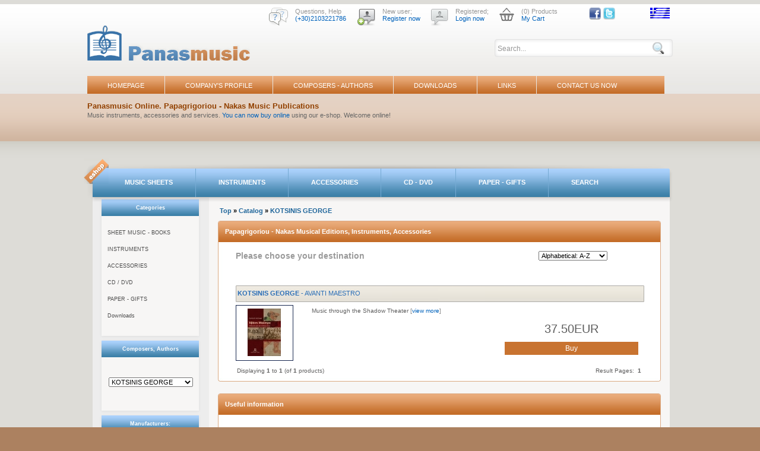

--- FILE ---
content_type: text/html
request_url: https://www.panasmusic.com/catalog/index.php?manufacturers_id=212
body_size: 33541
content:
<!DOCTYPE html PUBLIC "-//W3C//DTD XHTML 1.0 Strict//EN" "http://www.w3.org/TR/xhtml1/DTD/xhtml1-strict.dtd">
<HTML>
<HEAD>
<TITLE>Panasmusic - Papagrigoriou, Nakas - Music Editions and Instruments</TITLE>
<meta http-equiv="Content-Type" content="text/html; charset=UTF-8">
<meta name="DESCRIPTION" content="Panasmusic online music eshop. Music books, Music Instruments, Famous Composers online. Guitar, Piano, Violin and others.">
<link rel="stylesheet" type="text/css" href="stylesheet.css?v=10">
<link href="/catalog/css/ui-lightness/jquery-ui-1.10.4.custom.css" rel="stylesheet">
<script src="/catalog/js/jquery-1.10.2.js"></script>
<script src="/catalog/js/jquery-ui-1.10.4.custom.min.js"></script>
<script>
jQuery(document).ready(function(){
	jQuery('#advanced_search_frm').on('submit',function(){
		var searchval=jQuery.trim(jQuery('#searchproducts').val());
		if(searchval=='Αναζήτηση...') searchval='';
		if(searchval=='')
		{
			return false;
		}
	});
	jQuery("#searchproducts").on('keyup',function(e){
		var code = (e.keyCode ? e.keyCode : e.which);
		var $me=jQuery(this);
		var searchval=jQuery.trim($me.val());
		if(searchval=='Αναζήτηση...') searchval='';
				
		if(code == 13 && searchval!='') {
			jQuery('#advanced_search_frm').submit();
			return false;
		}
		
		jQuery('#searchresults').hide().empty();
		if(searchval.length>1 )
		{
			
			jQuery.ajax({
				url: 'search_products_full.php',
				type: 'POST',
				data: {term:searchval},
				cache: false,
				success: function(data) {
					if(data.length>0)
					{
						jQuery('#searchresults').html(data).slideDown();
					}
					
					
				
			  }
			});
		}
		
		jQuery(document).on('click','#searchresults span.close',function(){
			jQuery('#searchresults').hide().empty();
			return false;
		});
		
		
		
	});
});
</script>
	
<script type="text/javascript">
//<![CDATA[
function popupWindow(url) {
  if(window) window.open(url,'popupWindow','toolbar=no,location=no,directories=no,status=no,menubar=no,scrollbars=no,resizable=yes,copyhistory=no,width=100,height=100,screenX=150,screenY=150,top=150,left=150');
}
function popupPdfWindow(url) {
  if(window) window.open(url,'popupPdfWindow','toolbar=no,location=no,directories=no,status=no,menubar=no,scrollbars=yes,resizable=yes,copyhistory=no,width=1024,height=768,screenX=0,screenY=0,top=5,left=5');
}
//]]>
</script>
<script src="https://www.hypercenter.com.gr/gdpr/js/load_links.js?lang=english&allow_guests=false"></script>
</HEAD>
<BODY class="style">
<div id="new_outer-header"><!-- outer headar start -->
		<div class="new_wrapper"><!-- wrapper start -->
			<div class="new_header"><!-- new_header start -->
				<div id="new_top-header"><!-- top header start --> 
						<div class="new_top-icons">
							<span class="new_top_img"><a href="#"><img src="imagestemplate/help_img.png" alt="βοήθεια" border="0"/></a></span>
							<div class="new_first_text">
								Questions, Help<br/>
								<span class="new_second_text">(+30)2103221786</span>
							</div>
						</div>
						<div class="new_top-icons">
							<span class="new_top_img"><a href="create_account.php"><img src="imagestemplate/new-login.png" alt="χρήστης" border="0"/></a></span>
							<div class="new_first_text">
								New user;<br/>
								<span class="new_second_text"><a href="create_account.php" style="color:#0062bb; text-decoration: none;">Register now</a></span>
							</div>
						</div>
						<div class="new_top-icons">
							
			
							<span class="new_top_img"><a href="#"><img src="imagestemplate/login.png" alt="�������������" border="0"/></a></span>
							<div class="new_first_text">
								Registered;<br/>
								<span class="new_second_text"><a href="login.php" style="color:#0062bb; text-decoration: none;">Login now</a></span>
							</div>
					
						</div>
						<div class="new_top-icons cartpopup">
							<span class="new_top_img"><a href="shopping_cart.php"><img src="imagestemplate/shop-cart.png" alt="Εγγεγραμμένος" border="0"/></a></span>
							<div class="new_first_text">
								(0) Products<br/>
								<span class="new_second_text"><a href="shopping_cart.php" style="color:#0062bb; text-decoration: none;">My Cart</a></span>
							</div>
							
						</div>
						<div class="new_top-icons" style="padding:0px 0px 0px 35px;">
							<span class="new_top_img"><a href="https://www.facebook.com/pages/Panas-Music/269620063192793" target="_blank"><img src="/imagestemplate/facebook_24b.png" height="20"  border="0"/></a></span>
							<span class="new_top_img"><a href="https://twitter.com/PanasMusic" target="_blank"><img src="/imagestemplate/twitter.png"  height="20"  border="0"/></a></span>
						</div>
						<div class="new_top-icons" style="float:right;">
							<span class="new_top_img"><a href="http://www.panasmusic.gr"><img src="imagestemplate/gr-icon.jpg" alt="Ελληνική έκδοση" title="Ελληνική έκδοση" border="0"/></a></span>
						</div>
						<div class="new_clr"></div>
						<form action="advanced_search_result.php"  method="GET" id="advanced_search_frm">
							<div class="new_srch"><!-- search start -->
								<input type="text" class="new_bg-search" id="searchproducts" autocomplete="off" name="keywords" value="Search..." onclick="if(this.value==this.defaultValue) { this.value='';}" onblur="if(this.value=='') {this.value=this.defaultValue;}" />
								<input type="submit" value="" class="new_bttn-search" />
								<div class="searchresults" id="searchresults"></div>
							</div><!-- search end -->
						</form>
				</div><!-- top header end -->
				<div id="new_logo"><!-- logo start -->
					<a href="index.php"><img src="imagestemplate/logo.png" alt="" border="0" /></a>
				</div><!-- logo end -->
			</div><!-- new_header end -->
			<div class="new_clr"></div>
			<div class="new_menu"><!-- new menu start -->
			 
<!-- start topmenubox //-->
<ul id="top-navigation">
	<li><a href="home.php">HOMEPAGE</a></li><li class="separ-menu" ></li>
<li><a href="profil.php">COMPANY'S PROFILE</a></li><li class="separ-menu" ></li>
<li><a href="manufacturers.php">COMPOSERS - AUTHORS</a></li><li class="separ-menu" ></li>
<li><a href="index.php?cPath=251">DOWNLOADS</a></li><li class="separ-menu" ></li>
<li><a href="links.php">LINKS</a></li><li class="separ-menu" ></li>
<li><a href="contact_us.php">CONTACT US NOW</a></li></ul>
<!-- end topmenubox //-->

		  </div><!-- new menu end -->
		</div><!-- wrapper end -->
	</div><!-- outer header end -->
	<div id="new_bg-bar-text"><!-- bg bar text start -->
		<div class="new_wrapper"><!-- wrapper start -->
			<p style="padding:13px 0 0; margin:0px;">
				<h1 class="new_text_index">Panasmusic Online. Papagrigoriou - Nakas Music Publications</h1>
				<span style="font-size:11px; color:#656565;">Music instruments, accessories and services. <a href="/catalog/">You can now buy online</a> using our e-shop. 
				Welcome online!</span>
			</p>
		</div><!-- wrapper end -->
	</div>	
	<div id="new_outer-main-page"><!--new_outer-main-page start --> 
		<div class="new_wrapper"><!-- wrapper start -->
		<div class="eshop-menu"></div>
				<div class="new_bg-menu-tabs"><!-- bg menu page start -->
					<ul id="new_menu-tabs">
						<li class="new_list"><a href="index.php?cPath=40">MUSIC SHEETS</a></li>
						<li class="new_separ"></li>
						<li class="new_list"><a href="index.php?cPath=39">INSTRUMENTS</a></li>
						<li class="new_separ"></li>
						<li class="new_list"><a href="index.php?cPath=44">ACCESSORIES</a></li>
						<li class="new_separ"></li>
						<li class="new_list"><a href="index.php?cPath=236">CD - DVD</a></li>
						<li class="new_separ"></li>
						<li class="new_list"><a href="index.php?cPath=263">PAPER - GIFTS</a></li>
						<li class="new_separ"></li>
						<li class="new_list"><a href="advanced_search.php">SEARCH</a></li>
					</ul>
				</div>
				<div id="new_container"><!-- container start -->
					<div class="new_left_column"><!-- new left column start -->
						<div class="newsletter">
							<div class="bg-title-newsletter">
								<span style="font-size: 9px;">Categories</span>
							</div>
							<div class="bg-center-newsletter categories">
								
<!-- start categorybox //-->
<!-- categories //-->
          
<div class="category subcat0" ><a href="http://www.panasmusic.com/catalog/index.php?cPath=40_45_71" target="_blank">SHEET MUSIC - BOOKS</a></div>
<div class="category subcat0" ><a href="https://www.panasmusic.com/catalog/index.php?cPath=39">INSTRUMENTS</a></div>
<div class="category subcat0" ><a href="https://www.panasmusic.com/catalog/index.php?cPath=44">ACCESSORIES</a></div>
<div class="category subcat0" ><a href="https://www.panasmusic.com/catalog/index.php?cPath=236">CD / DVD</a></div>
<div class="category subcat0" ><a href="https://www.panasmusic.com/catalog/index.php?cPath=263">PAPER - GIFTS</a></div>
<div class="category subcat0" ><a href="https://www.panasmusic.com/catalog/index.php?cPath=251">Downloads</a></div>
<!-- categories_eof //-->

<!-- end categorybox //-->

							</div>
							<div class="bg-end-newsletter"></div>
						</div>
						<div class="newsletter"><!-- newsletter start -->
							<div class="bg-title-newsletter"><!-- background title newsletter start -->
							<span style="font-size: 9px;">Composers, Authors</span>
							</div><!-- background title newsletter end -->
							<div class="bg-center-newsletter">
							 
<!-- start manufacturerbox //-->
<table border="0" width="100%" cellspacing="0" cellpadding="1" class="infoBox">
  <tr>
    <td><table border="0" width="100%" cellspacing="0" cellpadding="3" class="infoBoxContents">
  <tr>
    <td><img src="images/pixel_trans.gif" width="100%" height="1" border="0" alt=""></td>
  </tr>
  <tr>
    <td class="boxText"><form name="manufacturers" action="https://www.panasmusic.com/catalog/index.php" method="get"><select name="manufacturers_id" onChange="this.form.submit();" size="1" style="width: 100%"><option value="">Please Select</option><option value="197">--PanasMusic</option><option value="112">-ALBENIZ I.</option><option value="102">-ALBINONI</option><option value="16">-BACH J. S.</option><option value="77">-BERENS E.</option><option value="78">-BERTINI E.</option><option value="76">-BEYER F.</option><option value="127">-BROUWER L.</option><option value="79">-BURGMUELLER F.</option><option value="113">-CARCASSI M.</option><option value="114">-CHIESA R.</option><option value="204">-CHOPIN FRÉDÉRIC</option><option value="239">-CORELLI A.</option><option value="80">-CRAMER J. B.</option><option value="81">-CZERNY C.</option><option value="117">-DOWLAND J.</option><option value="82">-DUVERNOY J. B.</option><option value="216">-EROLES CARLES</option><option value="41">-FROLOV I.</option><option value="240">-GEMINIANI F. S.</option><option value="215">-GEMINIANI PAOLO</option><option value="241">-HÄNDEL G. F.</option><option value="200">-HANON C. L.</option><option value="225">-KATSARELIS TY</option><option value="146">-KENNAN K.</option><option value="119">-KOSHKIN N.</option><option value="217">-KOZOLUPOV MATVEYEVICH SEMYON</option><option value="218">-LAOUREUX NICOLAS</option><option value="83">-LEMOINE H.</option><option value="84">-MOZART W. A.</option><option value="120">-MUDARRA</option><option value="85">-OESTEN J.</option><option value="193">-PAGANINI NICCOLΓ</option><option value="131">-PALMIERI A.</option><option value="86">-PISCHNA J.</option><option value="136">-REUCHSEL A.</option><option value="87">-SCHMITT A.</option><option value="88">-SCHUBERT F.</option><option value="123">-SOR F.</option><option value="175">-SPINEI MARCEL</option><option value="124">-TARREGA F.</option><option value="163">ADAM PANAGIOTIS</option><option value="89">ADAMOPOULOS PANOS</option><option value="135">AGRAFIOTI EFI</option><option value="98">ALEXIADIS MINAS</option><option value="99">ALEXIOU MARKOS</option><option value="100">AMARANTIDIS AMARANDOS</option><option value="237">AMARANTIDIS FILARETOS</option><option value="174">AMIRALIS OSWALD</option><option value="21">ANDRIOPOULOS ELIAS</option><option value="158">ANDRONIKOU CHRISA</option><option value="159">ANDRONIKOU MARIA</option><option value="213">ANTONIOU THEODORE</option><option value="22">ARCHITEKTONIDIS VASSILIS</option><option value="24">ARGYROU ANDREAS</option><option value="101">ARVANITAKIS GIORGOS</option><option value="139">ASSIMAKOPOULOS EVANGELOS</option><option value="160">AVDOUSI AIKATERINI</option><option value="251">AXIOTIS GEORGIOS</option><option value="130">BAKMANIDI OLGA</option><option value="150">BALKAS AVGOUSTIS</option><option value="206">BAMICHAS PYRROS</option><option value="162">BAMIOTIS CHRISTOS</option><option value="183">BAZOS ORESTIS</option><option value="18">BOUDOUNIS EVANGELOS</option><option value="155">CHAMOUDOPOULOS DIMITRIS</option><option value="157">CHAPSOULAS ANDREAS</option><option value="156">CHARALABOUS ANDREAS</option><option value="231">CHATZIDIMITRIOU ROXANI</option><option value="238">CHATZIELEFTHERIOU NIKOS</option><option value="226">CHATZIPETROS P. G.</option><option value="250">CHONDROU DIMITRA</option><option value="168">CHRISOSTOMOU SMARAGDA</option><option value="186">CHRISTOPOULOU VALIA</option><option value="45">CONSTADINIDIS YANNIS</option><option value="234">CONSTANTINIDES DINOS</option><option value="30">DAKOUTROS IAKOVOS</option><option value="140">DASKOULIS GIORGOS</option><option value="232">DELIGIANNOPOULOS SPIROS</option><option value="121">DRELAS NIKOS</option><option value="105">DROSITIS GIANNIS</option><option value="32">EVANGELATOS ANDIOCHOS</option><option value="141">EVANGELATOS KOSTAS</option><option value="126">EVANGELOS & LIZA</option><option value="73">FAMPAS DIMITRIS</option><option value="74">FILAKTOS NIKOS</option><option value="180">FITSIORIS GIORGOS</option><option value="235">FLOROS CONSTANTIN</option><option value="211">FLOROU LOUIZA</option><option value="189">FULIAS IOANNIS</option><option value="208">GAITANOS KOSTIS</option><option value="196">GALITIS YANNIS</option><option value="28">GASOULEAS STEFANOS</option><option value="201">GAVALAS CHRISTOFOROS</option><option value="128">GEORGOTAS ANDREAS</option><option value="29">GIANNIDIS KOSTAS</option><option value="55">GIORGINAKIS KYRIAKOS</option><option value="199">GOULAS - KONSTANTOPOULOS</option><option value="115">GRATSOUNAS VASSILIS</option><option value="116">GRIGOREAS KOSTAS</option><option value="214">GRIGORIOU KONSTANTINOS</option><option value="20">HADJIDAKIS MANOS</option><option value="248">HATZ NATALIA</option><option value="125">HATZOPOULOS KOSTAS</option><option value="106">IOANNIDIS YANNIS</option><option value="142">KALABAKAS ANDONIS</option><option value="37">KALDARAS APOSTOLOS</option><option value="111">KANARIS LEONIDAS</option><option value="35">KANAS BABIS</option><option value="230">KANELLAKIS PAVLOS</option><option value="144">KAPSASKI ANGELIKI</option><option value="56">KAPSOMENOS DIMITRIS</option><option value="36">KARBONE ANDREAS</option><option value="167">KARIOTIS KOSTAS</option><option value="210">KAROUSOS CHARALABOS</option><option value="107">KASASSOGLOU GIORGOS</option><option value="39">KASSARAS SARANDIS</option><option value="143">KATSIBAS DIMITRIS</option><option value="108">KAZIANIS SPYROS</option><option value="184">KEFFALAS MICHALIS</option><option value="38">KOKOTOS LINOS</option><option value="57">KOLANIAN IAKOVOS</option><option value="220">KOLYDAS TASOS</option><option value="133">KONDOGEORGIOU ANDONIS</option><option value="192">KONTIS A. - KOUTOUGOS M.</option><option value="245">KONTOGIORGOS GEORGE</option><option value="138">KORITOU SISI</option><option value="147">KOSTIOS APOSTOLOS</option><option value="212" SELECTED>KOTSINIS GEORGE</option><option value="40">KOUMENDAKIS GIORGOS</option><option value="253">KOUMENTERIS ATHANASIOS</option><option value="42">KOUTOUGOS MILTIADIS</option><option value="43">KRAOUNAKIS STAMATIS</option><option value="58">KYDONIATIS KONSTANDINOS</option><option value="44">KYPOURGOS NIKOS</option><option value="59">LAGIOS DIMITRIS</option><option value="169">LEBESSI LITSA</option><option value="60">LEKKAS DIMITRIS</option><option value="191">LEOTSAKOS GEORGE</option><option value="205">LERCH-KALAVRITINOU IRMGARD</option><option value="61">LIATSOS CHRISTOS</option><option value="228">MAKRIS DIMITRIS</option><option value="148">MALIARAS NIKOS</option><option value="46">MAMANGAKIS NIKOS</option><option value="49">MAVROUDIS NOTIS</option><option value="170">MAZIS SPIROS</option><option value="187">MELINGOPOULOU MARIA</option><option value="109">MICHAILIDES DIMITRIS</option><option value="47">MILIARESSIS GERASSIMOS</option><option value="50">MILONAS KOSTAS</option><option value="149">MINAKAKIS DIMITRIS</option><option value="179">MORAITIS THANASSIS</option><option value="48">MOULOUDAKIS GIORGOS</option><option value="247">MYLONAS MARIOS</option><option value="202">NIKOLAOU MARIA</option><option value="227">NIKOLAOU RENE</option><option value="209">NOUSIS YORGOS</option><option value="195">NTZIOUNI GARYFALLIA</option><option value="122">PANAGOPOULOS THEODOROS</option><option value="219">PAPADATOY MARIA</option><option value="249">PAPADHIMITRI JANI</option><option value="129">PAPADIMITRIOU GIANNIS</option><option value="222">PAPADOPOULOS FOIVOS</option><option value="185">PAPAGRIGORIOU KALLI</option><option value="151">PAPAIOANNOU YANNIS</option><option value="171">PAPANAS SIMOS</option><option value="173">PAPANIKOLAOU ANGELICA</option><option value="246">PAPAPOSTOLOU DIMITRIS</option><option value="152">PAPASPILIOS KOSTAS</option><option value="236">PAPASTEFANOU ALEXANDRA</option><option value="161">PAPAZARIS ATHANASIOS</option><option value="63">PARASKEVAS APOSTOLOS</option><option value="64">PARASKEVOPOULOS THEODOROS</option><option value="90">PARRISI ANASTASIA</option><option value="203">PEFANIS L. - FEVGALAS S.</option><option value="134">PETROCHILOS VASSILIS</option><option value="65">PLATON GIORGOS</option><option value="145">PLOUMBIDES GIORGOS</option><option value="207">POTHOS ALEXIS</option><option value="229">PRODROMOU ALEXANDROS</option><option value="137">RAFTOPOULOS SPYROS</option><option value="176">SAKELLARIDIS GIORGOS</option><option value="68">SAMARAS CHRISTOS</option><option value="66">SAVOPOULOS DIONISSIS</option><option value="51">SERGIDIS ANDREAS</option><option value="70">SFETSAS KYRIAKOS</option><option value="153">SIOPSI ANASTASIA</option><option value="165">SKALKOTAS NIKOS</option><option value="252">SOURTZI MARIA</option><option value="221">SOURVINOS MICHALIS</option><option value="132">SPILIOTOPOULOU IFIGENIA</option><option value="244">STEFANIDIS GIANNIS</option><option value="67">STOUPI MARIA</option><option value="53">TATSIS TILEMACHOS</option><option value="52">TAYLOR NESTOR</option><option value="54">TEGERMEGIDIS CHRISTOS</option><option value="190">TENIDIS VASSILIS</option><option value="242">THEDORIDOU XENIA</option><option value="178">THEMELIS DIMITRIS</option><option value="19">THEODORAKIS MIKIS</option><option value="181">TOMBRA HARA</option><option value="233">TONIA LINA</option><option value="194">TOULIS JIANNIS</option><option value="71">TRAVLOS MICHAIL</option><option value="166">TSALACHOURIS PHILIPOS</option><option value="198">TSETSOS MARKOS</option><option value="182">TSIAMOULIS CHRISTOS</option><option value="72">TSIATAS THANASIS</option><option value="243">TSOUGRAS KOSTAS</option><option value="172">VALAVANIS TASSOS</option><option value="103">VALETT IOSIF</option><option value="110">VAMVAKARIS MARKOS</option><option value="104">VARVOGLIS MARIOS</option><option value="25">VISVARDIS DIONYSSIOS</option><option value="26">VOUTSINAS GERASSIMOS</option><option value="27">VRONDOS CHARIS</option><option value="223">XENOS ALEKOS</option><option value="33">ZANNAS SAVVAS</option><option value="177">ZERBINOS CHRISTOS</option><option value="224">ZERVAS ATHANASIOS</option><option value="34">ZERVOS GIORGOS</option><option value="118">ZOE LIZA</option></select><input type="hidden" name="osCsid" value="uqainnme3amr26paba8r522b90"></form></td>
  </tr>
  <tr>
    <td><img src="images/pixel_trans.gif" width="100%" height="1" border="0" alt=""></td>
  </tr>
</table>
</td>
  </tr>
</table>
<!-- end manufacturerbox //-->

							</div>
							<div class="bg-end-newsletter"><!-- bg-end-newsletter start -->
							</div><!-- bg-end-newsletter end -->
						</div><!-- newsletter end -->
						<div class="newsletter"><!-- newsletter start -->
							<div class="bg-title-newsletter"><!-- background title newsletter start -->
							<span style="font-size: 9px;">Manufacturers:</span>
							</div><!-- background title newsletter end -->
							<div class="bg-center-newsletter">
							 
<!-- start authorsbox //-->
<table border="0" width="100%" cellspacing="0" cellpadding="1" class="infoBox">
  <tr>
    <td><table border="0" width="100%" cellspacing="0" cellpadding="3" class="infoBoxContents">
  <tr>
    <td><img src="images/pixel_trans.gif" width="100%" height="1" border="0" alt=""></td>
  </tr>
  <tr>
    <td class="boxText"><form name="authors" action="https://www.panasmusic.com/catalog/index.php" method="get"><select name="authors_id" onChange="this.form.submit();" size="1" style="width: 100%"><option value="" SELECTED>Please Select</option><option value="1">Angel</option><option value="2">Aubert</option><option value="3">Bam</option><option value="4">Bernd Doelling</option><option value="5">Cherub</option><option value="6">Corelli</option><option value="7">D&#039; Adario</option><option value="8">Dick</option><option value="9">Dimbath</option><option value="10">Doerfler</option><option value="11">Dunlop</option><option value="12">Gitano</option><option value="13">Gotoh</option><option value="43">Halifax</option><option value="15">Hannabach</option><option value="16">Hill</option><option value="17">Intelli</option><option value="18">Jargar Strings</option><option value="19">Klier Otto Josef</option><option value="20">Kodaira</option><option value="21">Koenig & Meyer</option><option value="22">Kohno-Sakurai</option><option value="23">Kun</option><option value="24">La Bella</option><option value="25">Larsen</option><option value="26">Moeck</option><option value="27">Moreschi</option><option value="28">Negri</option><option value="29">Ortola</option><option value="30">Pirastro</option><option value="31">Playwood</option><option value="32">Pyramid</option><option value="41">RamΓ­rez JosΓ©</option><option value="33">Sakurai Masaki</option><option value="34">Savarez</option><option value="35">Shankar</option><option value="36">Stendor</option><option value="37">Thomastik</option><option value="38">Vicente Sanchis</option><option value="39">Willy Wolf</option><option value="40">Young Heung</option></select><input type="hidden" name="osCsid" value="uqainnme3amr26paba8r522b90"></form></td>
  </tr>
  <tr>
    <td><img src="images/pixel_trans.gif" width="100%" height="1" border="0" alt=""></td>
  </tr>
</table>
</td>
  </tr>
</table>
<!-- end authorsbox //-->

							</div>
							<div class="bg-end-newsletter"><!-- bg-end-newsletter start -->
							</div><!-- bg-end-newsletter end -->
						</div>
						<div class="newsletter"><!-- newsletter start -->
							<div class="bg-title-newsletter"><!-- background title newsletter start -->
							<span style="font-size: 9px;">Publishers:</span>
							</div><!-- background title newsletter end -->
							<div class="bg-center-newsletter">
							 
<!-- start publishersbox //-->
<table border="0" width="100%" cellspacing="0" cellpadding="1" class="infoBox">
  <tr>
    <td><table border="0" width="100%" cellspacing="0" cellpadding="3" class="infoBoxContents">
  <tr>
    <td><img src="images/pixel_trans.gif" width="100%" height="1" border="0" alt=""></td>
  </tr>
  <tr>
    <td class="boxText"><form name="publishers" action="https://www.panasmusic.com/catalog/index.php" method="get"><select name="publishers_id" onChange="this.form.submit();" size="1" style="width: 100%"><option value="" SELECTED>Please Select</option><option value="3">FILARMONIA/DILOS</option><option value="2">PanasMusic</option><option value="4">Phasma Music</option></select><input type="hidden" name="osCsid" value="uqainnme3amr26paba8r522b90"></form></td>
  </tr>
  <tr>
    <td><img src="images/pixel_trans.gif" width="100%" height="1" border="0" alt=""></td>
  </tr>
</table>
</td>
  </tr>
</table>
<!-- end publishersbox //-->

							</div>
							<div class="bg-end-newsletter"><!-- bg-end-newsletter start -->
							</div><!-- bg-end-newsletter end -->
						</div>
						
						
						<div class="newsletter"><!-- newsletter start -->
							<div class="bg-title-newsletter"><!-- background title newsletter start -->
							Newsletter
							</div><!-- background title newsletter end -->
							<div class="bg-center-newsletter">
							 
							<iframe height="130" frameborder="0" width="150" scrolling="no" marginwidth="0" name="I2" src="http://www.panasmusic.gr/newsletter/subscribe.php?lang=en" marginheight="0" style="margin-bottom: 0px; background-color: transparent;"  /></iframe>
							</div>
							<div class="bg-end-newsletter"><!-- bg-end-newsletter start -->
							</div><!-- bg-end-newsletter end -->
						</div><!-- newsletter end -->
					</div><!-- new left column end -->
					<div class="new_content"><!-- new content start -->
						<!--<div class="new_banner">
							<img src="imagestemplate/banner.png" alt="" />
						</div> -->
						<div class="breadcrumb">
							<b><font style="font-size: 8pt">
							<a href="http://www.panasmusic.com" class="headerNavigation">Top</a> &raquo; <a href="https://www.panasmusic.com/catalog/index.php" class="headerNavigation">Catalog</a> &raquo; <a href="https://www.panasmusic.com/catalog/index.php?manufacturers_id=212" class="headerNavigation">KOTSINIS GEORGE</a></font></b>
						</div>
						<div class="new_content-article"><!-- content article start -->
							<div class="new_bg_title_article"><!-- new_bg_title_article start --> 
								Papagrigoriou - Nakas Musical Editions, Instruments, Accessories
							</div><!-- new_bg_title_article end -->
							<div class="new_bg_content_eshop"><!-- new_bg_content_article start -->
									<div style="padding:13px 30px 0; margin:0px;">
										
<!-- start content //-->
<table border="0" width="100%" cellspacing="0" cellpadding="0">
      <tr>
        <td>
				<table border="0" width="100%" cellspacing="0" cellpadding="0">
          <tr>
            <td class="pageHeading">Please choose your destination</td>
<td align="center" class="main"><form name="filters" action="index.php" method="get"><select name="sort" onchange="this.form.submit()"><option value="2a" SELECTED>Alphabetical: A-Z</option><option value="2d">Alphabetical: Z-A</option><option value="3a">Prices: Low to High</option><option value="3d">Prices: High to Low</option></select> <input type="hidden" name="manufacturers_id" value="212"></form></td>
            <td align="right"></td>
          </tr>
        </table></td>
      </tr>
      <tr>
        <td><img src="images/pixel_trans.gif" width="100%" height="10" border="0" alt=""></td>
      </tr>
      <tr>
        <td>﻿<table  border="0" cellpadding="1" cellspacing="0" width="100%" class="p2" style="margin-bottom:5px; background:url(../imagestemplate/bg-title.gif) no-repeat; width:688px; height:28px;"><tbody>
              <tr>
               <td>
                <table  border="0" cellpadding="2" cellspacing="0" width="100%">
	             <tbody>
	              <tr>
                   <td><div style="overflow: hidden; float: left; height: 22px;"><a href="https://www.panasmusic.com/catalog/product_info.php?manufacturers_id=212&products_id=1711"><b>KOTSINIS GEORGE</b> - AVANTI MAESTRO</a></div></td>
                   
                   
                  </tr>
	             </tbody>
                </table>
               </td>
              </tr>
             </tbody>
            </table>   

            <table class="smallfont" border="0" cellpadding="0" cellspacing="0" width="100%" style="padding-bottom:5px;">
             <tbody>
              <tr>
               <td valign="top">
                <table bgcolor="#17274f" border="0" cellpadding="1" cellspacing="0">
	             <tbody>
	              <tr>
	               <td onclick="https://www.panasmusic.com/catalog/product_info.php?products_id=1711">
                    <table bgcolor="white" border="0" cellpadding="0" cellspacing="0" width="95">
                     <tbody>
		              <tr>
		               <td colspan="3"><div style="margin-bottom: 5px;"></div></td>
		              </tr>
		              <tr>
		               <td><img src="images/n.gif" height="80" width="1"></td>
		               <td align="center">
		                <a href="https://www.panasmusic.com/catalog/product_info.php?products_id=1711">
			             <img src="imagemagic.php?img=images/kotsinis_karagiozis.jpg&w=56&h=80&page=" width="56" height="80" border="0" alt="AVANTI MAESTRO" title="AVANTI MAESTRO">
			            </a>
                       </td>
		               <td><img src="images/n.gif" height="80" width="1"></td>
		              </tr>
		             
		             </tbody>
		            </table>
	               </td>
	              </tr>
	             </tbody>
	            </table>
               </td>
               <td width="10"><img src="images/n.gif" height="10" width="10"></td>
               <td valign="top">
                Music through the Shadow Theater
                <span style="color: rgb(128, 128, 128);">
	             [<a href="https://www.panasmusic.com/catalog/product_info.php?products_id=1711">view more</a>]
	            </span><br>
               </td>
               <td width="10"><img src="images/n.gif" height="10" width="10"></td>
               <td align="right" valign="bottom">
                <div class="price_info">
					<div class="listing_price"><p><small></small>37.50EUR</span></div>
					<a class="price_btn" href="https://www.panasmusic.com/catalog/product_info.php?action=buy_now&products_id=1711"><strong class="custom_btn orange"><i class="fa fa-shopping-cart"></i> Buy</strong></a></p>
				</div>
               </td>
               <td width="10"><img src="images/n.gif" height="10" width="10"></td>
              </tr>
             </tbody>
            </table>
           
            <table border="0" width="100%" cellspacing="0" cellpadding="2">
  <tr>
    <td class="smallText">Displaying <b>1</b> to <b>1</b> (of <b>1</b> products)</td>
    <td class="smallText" align="right">Result Pages: &nbsp;<b>1</b>&nbsp;</td>
  </tr>
</table>
</td>
      </tr>
    </table>
<!-- end content //-->

									</div>
							</div><!-- new_bg_content_article end -->
							<div class="new_bg_content_eshop_end"></div>
						</div><!-- content article start -->
						<div class="new_content-article"><!-- content article start -->
							<div class="new_bg_title_article"><!-- new_bg_title_article start --> 
								 Useful information
							</div><!-- new_bg_title_article end -->
							<div class="new_bg_content_eshop"><!-- new_bg_content_article start -->
									<div style="padding:13px 30px 0; margin:0px;">
										<p align="center">
						<span style="font-size: 9pt; font-weight: 700">All 
						prices mentioned in our eshop include VAT</span></p><p align="left"  style="padding:0px; margin:0px;">
						<span style="font-size: 8pt">Our payment methods include 
						real-time credit card transactions (safe and secure 
						environment) and bank deposit. You will be prompted to 
						choose the desirable way of payment and you will be 
						informed about the exact delivery cost on your way to 
						checkout.</p></span>
									</div>
							</div><!-- new_bg_content_article end -->
							<div class="new_bg_content_eshop_end"></div>
						</div><!-- content article start -->
						<div class="new_content-article"><!-- content article start -->
							<div class="new_bg_title_article"><!-- new_bg_title_article start --> 
								 Credit Card Transactions Available
							</div><!-- new_bg_title_article end -->
							<div class="new_bg_content_eshop"><!-- new_bg_content_article start -->
									<div style="padding:13px 10px 0; margin:0px;">
										<img src="imagestemplate/banner-cart.gif" border="0" />
									</div>
							</div><!-- new_bg_content_article end -->
							<div class="new_bg_content_eshop_end"></div>
						</div><!-- content article start -->
							<!--<div>
								<a href="catalog/"><img src="imagestemplate/banner-cart.gif" border="0" /></a>
							</div>-->
							
					</div><!-- new content end -->
				</div><!-- container end -->
				<div class="end-container"></div>
				<div class="new_clr"></div>
		</div><!-- wrapper end -->
	</div><!-- new_outer-main-page end -->
	<div class="new_clr"></div>
<div class="new_footer"><!-- footer start -->
		<div class="new_wrapper">
		<div style="color:#4b4b4b; font-size:12px; line-height: 20px;">
		<span style="font-size: 8pt">Papagrigoriou 
			- Nakas Music Publications. 39 
			Panepistimiou Str. - 105 64, Athens <br />
		210 32.21.786 Fax: 210 32.22.742<br />
		email: panas@panasmusic.gr
		</div>
		<div style="color:#fff; font-size:11px; padding-top: 2px;">
		© Panasmusic - developed, hosted by <a href="http://www.freepages.gr" style="color:#fff; text-decoration: none;">Hyper Center</a> - <a  class="gdpr_link" rel="privacy_policy" data-position="footer" style="color:inherit;"> </a>
		</div>
		</div>
	</div><!-- footer end -->
</BODY>
</HTML>